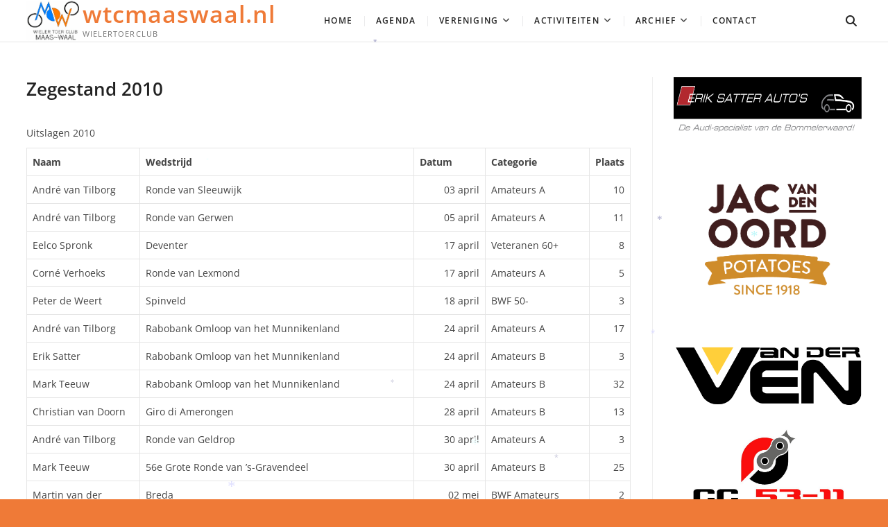

--- FILE ---
content_type: text/html; charset=UTF-8
request_url: https://wtcmaaswaal.nl/zegestand-2010/
body_size: 56282
content:
<!DOCTYPE html>
<html lang="nl-NL">
<head>
<meta charset="UTF-8" />
<meta name="viewport" content="width=device-width" />
<link rel="profile" href="http://gmpg.org/xfn/11" />
	<link rel="pingback" href="https://wtcmaaswaal.nl/xmlrpc.php">
<title>Zegestand 2010 &#8211; wtcmaaswaal.nl</title>
<meta name='robots' content='max-image-preview:large' />
<link rel="alternate" type="application/rss+xml" title="wtcmaaswaal.nl &raquo; feed" href="https://wtcmaaswaal.nl/feed/" />
<link rel="alternate" type="application/rss+xml" title="wtcmaaswaal.nl &raquo; reactiesfeed" href="https://wtcmaaswaal.nl/comments/feed/" />
<link rel="alternate" type="application/rss+xml" title="wtcmaaswaal.nl &raquo; Zegestand 2010 reactiesfeed" href="https://wtcmaaswaal.nl/zegestand-2010/feed/" />
<script type="text/javascript">
/* <![CDATA[ */
window._wpemojiSettings = {"baseUrl":"https:\/\/s.w.org\/images\/core\/emoji\/15.0.3\/72x72\/","ext":".png","svgUrl":"https:\/\/s.w.org\/images\/core\/emoji\/15.0.3\/svg\/","svgExt":".svg","source":{"concatemoji":"https:\/\/wtcmaaswaal.nl\/wp-includes\/js\/wp-emoji-release.min.js?ver=6.6.4"}};
/*! This file is auto-generated */
!function(i,n){var o,s,e;function c(e){try{var t={supportTests:e,timestamp:(new Date).valueOf()};sessionStorage.setItem(o,JSON.stringify(t))}catch(e){}}function p(e,t,n){e.clearRect(0,0,e.canvas.width,e.canvas.height),e.fillText(t,0,0);var t=new Uint32Array(e.getImageData(0,0,e.canvas.width,e.canvas.height).data),r=(e.clearRect(0,0,e.canvas.width,e.canvas.height),e.fillText(n,0,0),new Uint32Array(e.getImageData(0,0,e.canvas.width,e.canvas.height).data));return t.every(function(e,t){return e===r[t]})}function u(e,t,n){switch(t){case"flag":return n(e,"\ud83c\udff3\ufe0f\u200d\u26a7\ufe0f","\ud83c\udff3\ufe0f\u200b\u26a7\ufe0f")?!1:!n(e,"\ud83c\uddfa\ud83c\uddf3","\ud83c\uddfa\u200b\ud83c\uddf3")&&!n(e,"\ud83c\udff4\udb40\udc67\udb40\udc62\udb40\udc65\udb40\udc6e\udb40\udc67\udb40\udc7f","\ud83c\udff4\u200b\udb40\udc67\u200b\udb40\udc62\u200b\udb40\udc65\u200b\udb40\udc6e\u200b\udb40\udc67\u200b\udb40\udc7f");case"emoji":return!n(e,"\ud83d\udc26\u200d\u2b1b","\ud83d\udc26\u200b\u2b1b")}return!1}function f(e,t,n){var r="undefined"!=typeof WorkerGlobalScope&&self instanceof WorkerGlobalScope?new OffscreenCanvas(300,150):i.createElement("canvas"),a=r.getContext("2d",{willReadFrequently:!0}),o=(a.textBaseline="top",a.font="600 32px Arial",{});return e.forEach(function(e){o[e]=t(a,e,n)}),o}function t(e){var t=i.createElement("script");t.src=e,t.defer=!0,i.head.appendChild(t)}"undefined"!=typeof Promise&&(o="wpEmojiSettingsSupports",s=["flag","emoji"],n.supports={everything:!0,everythingExceptFlag:!0},e=new Promise(function(e){i.addEventListener("DOMContentLoaded",e,{once:!0})}),new Promise(function(t){var n=function(){try{var e=JSON.parse(sessionStorage.getItem(o));if("object"==typeof e&&"number"==typeof e.timestamp&&(new Date).valueOf()<e.timestamp+604800&&"object"==typeof e.supportTests)return e.supportTests}catch(e){}return null}();if(!n){if("undefined"!=typeof Worker&&"undefined"!=typeof OffscreenCanvas&&"undefined"!=typeof URL&&URL.createObjectURL&&"undefined"!=typeof Blob)try{var e="postMessage("+f.toString()+"("+[JSON.stringify(s),u.toString(),p.toString()].join(",")+"));",r=new Blob([e],{type:"text/javascript"}),a=new Worker(URL.createObjectURL(r),{name:"wpTestEmojiSupports"});return void(a.onmessage=function(e){c(n=e.data),a.terminate(),t(n)})}catch(e){}c(n=f(s,u,p))}t(n)}).then(function(e){for(var t in e)n.supports[t]=e[t],n.supports.everything=n.supports.everything&&n.supports[t],"flag"!==t&&(n.supports.everythingExceptFlag=n.supports.everythingExceptFlag&&n.supports[t]);n.supports.everythingExceptFlag=n.supports.everythingExceptFlag&&!n.supports.flag,n.DOMReady=!1,n.readyCallback=function(){n.DOMReady=!0}}).then(function(){return e}).then(function(){var e;n.supports.everything||(n.readyCallback(),(e=n.source||{}).concatemoji?t(e.concatemoji):e.wpemoji&&e.twemoji&&(t(e.twemoji),t(e.wpemoji)))}))}((window,document),window._wpemojiSettings);
/* ]]> */
</script>
<style id='wp-emoji-styles-inline-css' type='text/css'>

	img.wp-smiley, img.emoji {
		display: inline !important;
		border: none !important;
		box-shadow: none !important;
		height: 1em !important;
		width: 1em !important;
		margin: 0 0.07em !important;
		vertical-align: -0.1em !important;
		background: none !important;
		padding: 0 !important;
	}
</style>
<link rel='stylesheet' id='wp-block-library-css' href='https://wtcmaaswaal.nl/wp-includes/css/dist/block-library/style.min.css?ver=6.6.4' type='text/css' media='all' />
<style id='classic-theme-styles-inline-css' type='text/css'>
/*! This file is auto-generated */
.wp-block-button__link{color:#fff;background-color:#32373c;border-radius:9999px;box-shadow:none;text-decoration:none;padding:calc(.667em + 2px) calc(1.333em + 2px);font-size:1.125em}.wp-block-file__button{background:#32373c;color:#fff;text-decoration:none}
</style>
<style id='global-styles-inline-css' type='text/css'>
:root{--wp--preset--aspect-ratio--square: 1;--wp--preset--aspect-ratio--4-3: 4/3;--wp--preset--aspect-ratio--3-4: 3/4;--wp--preset--aspect-ratio--3-2: 3/2;--wp--preset--aspect-ratio--2-3: 2/3;--wp--preset--aspect-ratio--16-9: 16/9;--wp--preset--aspect-ratio--9-16: 9/16;--wp--preset--color--black: #000000;--wp--preset--color--cyan-bluish-gray: #abb8c3;--wp--preset--color--white: #ffffff;--wp--preset--color--pale-pink: #f78da7;--wp--preset--color--vivid-red: #cf2e2e;--wp--preset--color--luminous-vivid-orange: #ff6900;--wp--preset--color--luminous-vivid-amber: #fcb900;--wp--preset--color--light-green-cyan: #7bdcb5;--wp--preset--color--vivid-green-cyan: #00d084;--wp--preset--color--pale-cyan-blue: #8ed1fc;--wp--preset--color--vivid-cyan-blue: #0693e3;--wp--preset--color--vivid-purple: #9b51e0;--wp--preset--gradient--vivid-cyan-blue-to-vivid-purple: linear-gradient(135deg,rgba(6,147,227,1) 0%,rgb(155,81,224) 100%);--wp--preset--gradient--light-green-cyan-to-vivid-green-cyan: linear-gradient(135deg,rgb(122,220,180) 0%,rgb(0,208,130) 100%);--wp--preset--gradient--luminous-vivid-amber-to-luminous-vivid-orange: linear-gradient(135deg,rgba(252,185,0,1) 0%,rgba(255,105,0,1) 100%);--wp--preset--gradient--luminous-vivid-orange-to-vivid-red: linear-gradient(135deg,rgba(255,105,0,1) 0%,rgb(207,46,46) 100%);--wp--preset--gradient--very-light-gray-to-cyan-bluish-gray: linear-gradient(135deg,rgb(238,238,238) 0%,rgb(169,184,195) 100%);--wp--preset--gradient--cool-to-warm-spectrum: linear-gradient(135deg,rgb(74,234,220) 0%,rgb(151,120,209) 20%,rgb(207,42,186) 40%,rgb(238,44,130) 60%,rgb(251,105,98) 80%,rgb(254,248,76) 100%);--wp--preset--gradient--blush-light-purple: linear-gradient(135deg,rgb(255,206,236) 0%,rgb(152,150,240) 100%);--wp--preset--gradient--blush-bordeaux: linear-gradient(135deg,rgb(254,205,165) 0%,rgb(254,45,45) 50%,rgb(107,0,62) 100%);--wp--preset--gradient--luminous-dusk: linear-gradient(135deg,rgb(255,203,112) 0%,rgb(199,81,192) 50%,rgb(65,88,208) 100%);--wp--preset--gradient--pale-ocean: linear-gradient(135deg,rgb(255,245,203) 0%,rgb(182,227,212) 50%,rgb(51,167,181) 100%);--wp--preset--gradient--electric-grass: linear-gradient(135deg,rgb(202,248,128) 0%,rgb(113,206,126) 100%);--wp--preset--gradient--midnight: linear-gradient(135deg,rgb(2,3,129) 0%,rgb(40,116,252) 100%);--wp--preset--font-size--small: 13px;--wp--preset--font-size--medium: 20px;--wp--preset--font-size--large: 36px;--wp--preset--font-size--x-large: 42px;--wp--preset--spacing--20: 0.44rem;--wp--preset--spacing--30: 0.67rem;--wp--preset--spacing--40: 1rem;--wp--preset--spacing--50: 1.5rem;--wp--preset--spacing--60: 2.25rem;--wp--preset--spacing--70: 3.38rem;--wp--preset--spacing--80: 5.06rem;--wp--preset--shadow--natural: 6px 6px 9px rgba(0, 0, 0, 0.2);--wp--preset--shadow--deep: 12px 12px 50px rgba(0, 0, 0, 0.4);--wp--preset--shadow--sharp: 6px 6px 0px rgba(0, 0, 0, 0.2);--wp--preset--shadow--outlined: 6px 6px 0px -3px rgba(255, 255, 255, 1), 6px 6px rgba(0, 0, 0, 1);--wp--preset--shadow--crisp: 6px 6px 0px rgba(0, 0, 0, 1);}:where(.is-layout-flex){gap: 0.5em;}:where(.is-layout-grid){gap: 0.5em;}body .is-layout-flex{display: flex;}.is-layout-flex{flex-wrap: wrap;align-items: center;}.is-layout-flex > :is(*, div){margin: 0;}body .is-layout-grid{display: grid;}.is-layout-grid > :is(*, div){margin: 0;}:where(.wp-block-columns.is-layout-flex){gap: 2em;}:where(.wp-block-columns.is-layout-grid){gap: 2em;}:where(.wp-block-post-template.is-layout-flex){gap: 1.25em;}:where(.wp-block-post-template.is-layout-grid){gap: 1.25em;}.has-black-color{color: var(--wp--preset--color--black) !important;}.has-cyan-bluish-gray-color{color: var(--wp--preset--color--cyan-bluish-gray) !important;}.has-white-color{color: var(--wp--preset--color--white) !important;}.has-pale-pink-color{color: var(--wp--preset--color--pale-pink) !important;}.has-vivid-red-color{color: var(--wp--preset--color--vivid-red) !important;}.has-luminous-vivid-orange-color{color: var(--wp--preset--color--luminous-vivid-orange) !important;}.has-luminous-vivid-amber-color{color: var(--wp--preset--color--luminous-vivid-amber) !important;}.has-light-green-cyan-color{color: var(--wp--preset--color--light-green-cyan) !important;}.has-vivid-green-cyan-color{color: var(--wp--preset--color--vivid-green-cyan) !important;}.has-pale-cyan-blue-color{color: var(--wp--preset--color--pale-cyan-blue) !important;}.has-vivid-cyan-blue-color{color: var(--wp--preset--color--vivid-cyan-blue) !important;}.has-vivid-purple-color{color: var(--wp--preset--color--vivid-purple) !important;}.has-black-background-color{background-color: var(--wp--preset--color--black) !important;}.has-cyan-bluish-gray-background-color{background-color: var(--wp--preset--color--cyan-bluish-gray) !important;}.has-white-background-color{background-color: var(--wp--preset--color--white) !important;}.has-pale-pink-background-color{background-color: var(--wp--preset--color--pale-pink) !important;}.has-vivid-red-background-color{background-color: var(--wp--preset--color--vivid-red) !important;}.has-luminous-vivid-orange-background-color{background-color: var(--wp--preset--color--luminous-vivid-orange) !important;}.has-luminous-vivid-amber-background-color{background-color: var(--wp--preset--color--luminous-vivid-amber) !important;}.has-light-green-cyan-background-color{background-color: var(--wp--preset--color--light-green-cyan) !important;}.has-vivid-green-cyan-background-color{background-color: var(--wp--preset--color--vivid-green-cyan) !important;}.has-pale-cyan-blue-background-color{background-color: var(--wp--preset--color--pale-cyan-blue) !important;}.has-vivid-cyan-blue-background-color{background-color: var(--wp--preset--color--vivid-cyan-blue) !important;}.has-vivid-purple-background-color{background-color: var(--wp--preset--color--vivid-purple) !important;}.has-black-border-color{border-color: var(--wp--preset--color--black) !important;}.has-cyan-bluish-gray-border-color{border-color: var(--wp--preset--color--cyan-bluish-gray) !important;}.has-white-border-color{border-color: var(--wp--preset--color--white) !important;}.has-pale-pink-border-color{border-color: var(--wp--preset--color--pale-pink) !important;}.has-vivid-red-border-color{border-color: var(--wp--preset--color--vivid-red) !important;}.has-luminous-vivid-orange-border-color{border-color: var(--wp--preset--color--luminous-vivid-orange) !important;}.has-luminous-vivid-amber-border-color{border-color: var(--wp--preset--color--luminous-vivid-amber) !important;}.has-light-green-cyan-border-color{border-color: var(--wp--preset--color--light-green-cyan) !important;}.has-vivid-green-cyan-border-color{border-color: var(--wp--preset--color--vivid-green-cyan) !important;}.has-pale-cyan-blue-border-color{border-color: var(--wp--preset--color--pale-cyan-blue) !important;}.has-vivid-cyan-blue-border-color{border-color: var(--wp--preset--color--vivid-cyan-blue) !important;}.has-vivid-purple-border-color{border-color: var(--wp--preset--color--vivid-purple) !important;}.has-vivid-cyan-blue-to-vivid-purple-gradient-background{background: var(--wp--preset--gradient--vivid-cyan-blue-to-vivid-purple) !important;}.has-light-green-cyan-to-vivid-green-cyan-gradient-background{background: var(--wp--preset--gradient--light-green-cyan-to-vivid-green-cyan) !important;}.has-luminous-vivid-amber-to-luminous-vivid-orange-gradient-background{background: var(--wp--preset--gradient--luminous-vivid-amber-to-luminous-vivid-orange) !important;}.has-luminous-vivid-orange-to-vivid-red-gradient-background{background: var(--wp--preset--gradient--luminous-vivid-orange-to-vivid-red) !important;}.has-very-light-gray-to-cyan-bluish-gray-gradient-background{background: var(--wp--preset--gradient--very-light-gray-to-cyan-bluish-gray) !important;}.has-cool-to-warm-spectrum-gradient-background{background: var(--wp--preset--gradient--cool-to-warm-spectrum) !important;}.has-blush-light-purple-gradient-background{background: var(--wp--preset--gradient--blush-light-purple) !important;}.has-blush-bordeaux-gradient-background{background: var(--wp--preset--gradient--blush-bordeaux) !important;}.has-luminous-dusk-gradient-background{background: var(--wp--preset--gradient--luminous-dusk) !important;}.has-pale-ocean-gradient-background{background: var(--wp--preset--gradient--pale-ocean) !important;}.has-electric-grass-gradient-background{background: var(--wp--preset--gradient--electric-grass) !important;}.has-midnight-gradient-background{background: var(--wp--preset--gradient--midnight) !important;}.has-small-font-size{font-size: var(--wp--preset--font-size--small) !important;}.has-medium-font-size{font-size: var(--wp--preset--font-size--medium) !important;}.has-large-font-size{font-size: var(--wp--preset--font-size--large) !important;}.has-x-large-font-size{font-size: var(--wp--preset--font-size--x-large) !important;}
:where(.wp-block-post-template.is-layout-flex){gap: 1.25em;}:where(.wp-block-post-template.is-layout-grid){gap: 1.25em;}
:where(.wp-block-columns.is-layout-flex){gap: 2em;}:where(.wp-block-columns.is-layout-grid){gap: 2em;}
:root :where(.wp-block-pullquote){font-size: 1.5em;line-height: 1.6;}
</style>
<link rel='stylesheet' id='extension-style-css' href='https://wtcmaaswaal.nl/wp-content/themes/extension/style.css?ver=6.6.4' type='text/css' media='all' />
<link rel='stylesheet' id='extension-font-icons-css' href='https://wtcmaaswaal.nl/wp-content/themes/extension/assets/font-icons/css/all.min.css?ver=6.6.4' type='text/css' media='all' />
<link rel='stylesheet' id='extension-designs-css' href='https://wtcmaaswaal.nl/wp-content/themes/extension/css/style-cd-1.css?ver=6.6.4' type='text/css' media='all' />
<style id='extension-designs-inline-css' type='text/css'>
/* Center Logo for high resolution screen(Use 2X size image) */
		.header-wrap-inner .custom-logo,
		.header-wrap-inner .custom-logo {
			height: auto;
			width: 50%;
		}

		@media only screen and (max-width: 767px) { 
			.header-wrap-inner .custom-logo,
			.header-wrap-inner .custom-logo {
				width: 60%;
			}
		}

		@media only screen and (max-width: 480px) { 
			.header-wrap-inner .custom-logo,
			.header-wrap-inner .custom-logo {
				width: 80%;
			}
		}/* Header Image With background Text color */
		.custom-header-content {
			background-color: rgba(255, 255, 255, 0.5);
			border: 1px solid rgba(255, 255, 255, 0.5);
			outline: 6px solid rgba(255, 255, 255, 0.5);
			padding: 20px;
		}
</style>
<link rel='stylesheet' id='wp-featherlight-css' href='https://wtcmaaswaal.nl/wp-content/plugins/wp-featherlight/css/wp-featherlight.min.css?ver=1.3.4' type='text/css' media='all' />
<link rel='stylesheet' id='extension-google-fonts-css' href='https://wtcmaaswaal.nl/wp-content/fonts/b2efa64244a900888eedc9fc1e2ce21a.css?ver=6.6.4' type='text/css' media='all' />
<script type="text/javascript" src="https://wtcmaaswaal.nl/wp-includes/js/jquery/jquery.min.js?ver=3.7.1" id="jquery-core-js"></script>
<script type="text/javascript" src="https://wtcmaaswaal.nl/wp-includes/js/jquery/jquery-migrate.min.js?ver=3.4.1" id="jquery-migrate-js"></script>
<!--[if lt IE 9]>
<script type="text/javascript" src="https://wtcmaaswaal.nl/wp-content/themes/extension/js/html5.js?ver=3.7.3" id="html5-js"></script>
<![endif]-->
<link rel="https://api.w.org/" href="https://wtcmaaswaal.nl/wp-json/" /><link rel="alternate" title="JSON" type="application/json" href="https://wtcmaaswaal.nl/wp-json/wp/v2/pages/741" /><link rel="EditURI" type="application/rsd+xml" title="RSD" href="https://wtcmaaswaal.nl/xmlrpc.php?rsd" />
<meta name="generator" content="WordPress 6.6.4" />
<link rel="canonical" href="https://wtcmaaswaal.nl/zegestand-2010/" />
<link rel='shortlink' href='https://wtcmaaswaal.nl/?p=741' />
<link rel="alternate" title="oEmbed (JSON)" type="application/json+oembed" href="https://wtcmaaswaal.nl/wp-json/oembed/1.0/embed?url=https%3A%2F%2Fwtcmaaswaal.nl%2Fzegestand-2010%2F" />
<link rel="alternate" title="oEmbed (XML)" type="text/xml+oembed" href="https://wtcmaaswaal.nl/wp-json/oembed/1.0/embed?url=https%3A%2F%2Fwtcmaaswaal.nl%2Fzegestand-2010%2F&#038;format=xml" />
	<link rel="preconnect" href="https://fonts.googleapis.com">
	<link rel="preconnect" href="https://fonts.gstatic.com">
	<style type="text/css" id="custom-background-css">
body.custom-background { background-color: #ef7a37; background-image: url("https://wtcmaaswaal.nl/wp-content/uploads/2020/09/cropped-cropped-56563-dx_4191.jpg"); background-position: left top; background-size: auto; background-repeat: repeat; background-attachment: scroll; }
</style>
	<link rel="icon" href="https://wtcmaaswaal.nl/wp-content/uploads/2021/09/logo-transp-e1689584587100-150x150.png" sizes="32x32" />
<link rel="icon" href="https://wtcmaaswaal.nl/wp-content/uploads/2021/09/logo-transp-e1689584587100.png" sizes="192x192" />
<link rel="apple-touch-icon" href="https://wtcmaaswaal.nl/wp-content/uploads/2021/09/logo-transp-e1689584587100.png" />
<meta name="msapplication-TileImage" content="https://wtcmaaswaal.nl/wp-content/uploads/2021/09/logo-transp-e1689584587100.png" />
		<style type="text/css" id="wp-custom-css">
			#site-title a {
	color: #ef7a37 }
p.wp-block-post-excerpt__excerpt {
    color: #E70E60		</style>
			<style id="egf-frontend-styles" type="text/css">
		p {} h1 {color: #2196f3;} h2 {} h3 {} h4 {} h5 {} h6 {} 	</style>
	</head>
<body class="page-template-default page page-id-741 custom-background wp-custom-logo wp-embed-responsive wp-featherlight-captions  design-1">

<div id="page" class="site">
	<a class="skip-link screen-reader-text" href="#site-content-contain">Skip to content</a>
	<!-- Masthead ============================================= -->
	<header id="masthead" class="site-header" role="banner">
		<div class="header-wrap">
			<!-- Top Header============================================= -->
			<div class="top-header">
				
					<div class="top-bar">
						<div class="wrap">
							<aside id="block-88" class="widget widget_contact">
<ul class="wp-block-social-links is-layout-flex wp-block-social-links-is-layout-flex"></ul>
</aside><aside id="block-89" class="widget widget_contact">
<ul class="wp-block-social-links is-content-justification-right is-layout-flex wp-container-core-social-links-is-layout-2 wp-block-social-links-is-layout-flex"></ul>
</aside>						</div> <!-- end .wrap -->
					</div> <!-- end .top-bar -->

								<!-- Main Header============================================= -->
				<div class="main-header clearfix">
											<!-- Main Nav ============================================= -->
						<div id="sticky-header" class="clearfix">
							<div class="wrap">
								<div class="sticky-header-inner clearfix">

									<div id="site-branding" class="site-branding"><a href="https://wtcmaaswaal.nl/" class="custom-logo-link" rel="home"><img width="187" height="140" src="https://wtcmaaswaal.nl/wp-content/uploads/2021/06/logo_maas_waal.jpg" class="custom-logo" alt="wtcmaaswaal.nl" decoding="async" /></a><div id="site-detail"> <h2 id="site-title"> 				<a href="https://wtcmaaswaal.nl/" title="wtcmaaswaal.nl" rel="home"> wtcmaaswaal.nl </a>
				 </h2> <!-- end .site-title --> 					<div id="site-description"> Wielertoerclub </div> <!-- end #site-description -->
			
		</div></div>
									<nav id="site-navigation" class="main-navigation clearfix" role="navigation" aria-label="Main Menu">

										<button class="menu-toggle" aria-controls="primary-menu" aria-expanded="false" type="button">
											<span class="line-bar"></span>
									  	</button> <!-- end .menu-toggle -->

										<ul id="primary-menu" class="menu nav-menu"><li id="menu-item-64160" class="menu-item menu-item-type-custom menu-item-object-custom menu-item-home menu-item-64160"><a href="http://wtcmaaswaal.nl/">Home</a></li>
<li id="menu-item-64187" class="menu-item menu-item-type-post_type menu-item-object-page menu-item-64187"><a title="(najaar 2021)" href="https://wtcmaaswaal.nl/jaaragenda-2/">Agenda</a></li>
<li id="menu-item-64164" class="menu-item menu-item-type-custom menu-item-object-custom menu-item-has-children menu-item-64164"><a href="#">Vereniging</a>
<ul class="sub-menu">
	<li id="menu-item-64180" class="menu-item menu-item-type-post_type menu-item-object-page menu-item-64180"><a href="https://wtcmaaswaal.nl/contactgegevens/">Contactgegevens</a></li>
	<li id="menu-item-64168" class="menu-item menu-item-type-post_type menu-item-object-page menu-item-64168"><a href="https://wtcmaaswaal.nl/bestuur/">Bestuur</a></li>
	<li id="menu-item-64189" class="menu-item menu-item-type-post_type menu-item-object-page menu-item-64189"><a href="https://wtcmaaswaal.nl/gedrag/">Gedrag</a></li>
	<li id="menu-item-64179" class="menu-item menu-item-type-post_type menu-item-object-page menu-item-64179"><a href="https://wtcmaaswaal.nl/aanmeldformulier-nieuw-lid/">Aanmeldformulier (nieuw lid)</a></li>
	<li id="menu-item-64178" class="menu-item menu-item-type-post_type menu-item-object-page menu-item-64178"><a href="https://wtcmaaswaal.nl/contributie/">Contributie</a></li>
	<li id="menu-item-64177" class="menu-item menu-item-type-post_type menu-item-object-page menu-item-64177"><a href="https://wtcmaaswaal.nl/opzeggen-van-het-lidmaatschap/">Opzeggen van het lidmaatschap.</a></li>
	<li id="menu-item-64181" class="menu-item menu-item-type-post_type menu-item-object-page menu-item-64181"><a href="https://wtcmaaswaal.nl/verzekering-bij-de-knwu/">Verzekering bij de KNWU</a></li>
	<li id="menu-item-64176" class="menu-item menu-item-type-post_type menu-item-object-page menu-item-64176"><a href="https://wtcmaaswaal.nl/clubkleding/">Clubkleding</a></li>
	<li id="menu-item-64167" class="menu-item menu-item-type-post_type menu-item-object-page menu-item-64167"><a href="https://wtcmaaswaal.nl/historie/">Historie</a></li>
	<li id="menu-item-64169" class="menu-item menu-item-type-post_type menu-item-object-page menu-item-64169"><a href="https://wtcmaaswaal.nl/accomodatie/">Accommodatie</a></li>
	<li id="menu-item-64166" class="menu-item menu-item-type-post_type menu-item-object-page menu-item-64166"><a href="https://wtcmaaswaal.nl/route/">Route</a></li>
</ul>
</li>
<li id="menu-item-64161" class="menu-item menu-item-type-custom menu-item-object-custom menu-item-has-children menu-item-64161"><a href="#">Activiteiten</a>
<ul class="sub-menu">
	<li id="menu-item-64165" class="menu-item menu-item-type-post_type menu-item-object-page menu-item-64165"><a href="https://wtcmaaswaal.nl/afdelingen/jeugdafdeling/">Jeugd</a></li>
	<li id="menu-item-64184" class="menu-item menu-item-type-post_type menu-item-object-page menu-item-64184"><a href="https://wtcmaaswaal.nl/neswaardencross-2/">Neswaarden Cross</a></li>
	<li id="menu-item-64175" class="menu-item menu-item-type-post_type menu-item-object-page menu-item-64175"><a href="https://wtcmaaswaal.nl/activiteiten/zomeravondcompetitie/">ZomerAvondCompetitie</a></li>
	<li id="menu-item-64174" class="menu-item menu-item-type-post_type menu-item-object-page menu-item-64174"><a href="https://wtcmaaswaal.nl/voorjaarscompetitie/">Voorjaars trainingswedstrijden</a></li>
	<li id="menu-item-64170" class="menu-item menu-item-type-post_type menu-item-object-page menu-item-64170"><a href="https://wtcmaaswaal.nl/activiteiten/omloop-van-het-munnikenland/">Omloop van het Munnikenland</a></li>
	<li id="menu-item-64182" class="menu-item menu-item-type-post_type menu-item-object-page menu-item-64182"><a href="https://wtcmaaswaal.nl/jeugdronde-van-brakel/">Jeugdronde van Brakel</a></li>
	<li id="menu-item-64185" class="menu-item menu-item-type-post_type menu-item-object-page menu-item-64185"><a href="https://wtcmaaswaal.nl/vrouwen-pagina/">Vrouwen pagina</a></li>
</ul>
</li>
<li id="menu-item-64162" class="menu-item menu-item-type-custom menu-item-object-custom menu-item-has-children menu-item-64162"><a href="#">Archief</a>
<ul class="sub-menu">
	<li id="menu-item-64183" class="menu-item menu-item-type-post_type menu-item-object-page menu-item-64183"><a href="https://wtcmaaswaal.nl/fotos/">Foto&#8217;s  vanaf 2012</a></li>
</ul>
</li>
<li id="menu-item-64186" class="menu-item menu-item-type-post_type menu-item-object-page menu-item-64186"><a href="https://wtcmaaswaal.nl/gastenboek/contact/">Contact</a></li>
</ul>									</nav> <!-- end #site-navigation -->
										<div class="header-right">
							<button type="button" id="search-toggle" class="header-search"></button>
						<div id="search-box" class="clearfix">
								<form class="search-form" action="https://wtcmaaswaal.nl/" method="get" role="search">

	<label class="screen-reader-text">Search</label>
			<input type="search" name="s" class="search-field" placeholder="Search &hellip;" autocomplete="off" />
		<button type="submit" class="search-submit"><i class="fa fa-search"></i></button>

</form> <!-- end .search-form -->						</div>  <!-- end #search-box -->
							</div> <!-- end .header-right -->
								</div> <!-- end .sticky-header-inner -->
							</div> <!-- end .wrap -->
						</div> <!-- end #sticky-header -->
									</div> <!-- end .main-header -->
			</div> <!-- end .top-header -->

					</div> <!-- end .header-wrap -->
	</header> <!-- end #masthead -->
	<!-- Main Page Start ============================================= -->
	<div id="site-content-contain" class="site-content-contain"><div id="content" class="site-content">
	<div class="wrap">
		<div id="primary" class="content-area">
			<main id="main" class="site-main" role="main">
				<header class="page-header">
					
						<h1 class="page-title">Zegestand 2010</h1>
						<!-- .page-title -->

										<!-- .breadcrumb -->
				</header><!-- .page-header -->
				
				<article id="page-741" class="post-741 page type-page status-publish hentry">
										<div class="entry-content">

						<p>Uitslagen 2010</p>
<table>
<tbody>
<tr>
<td><strong>Naam</strong></td>
<td><strong>Wedstrijd</strong></td>
<td><strong>Datum</strong></td>
<td><strong>Categorie</strong></td>
<td><strong>Plaats</strong></td>
</tr>
<tr>
<td>André van Tilborg</td>
<td>Ronde van Sleeuwijk</td>
<td align="right">03 april</td>
<td>Amateurs A</td>
<td align="right">10</td>
</tr>
<tr>
<td>André van Tilborg</td>
<td>Ronde van Gerwen</td>
<td align="right">05 april</td>
<td>Amateurs A</td>
<td align="right">11</td>
</tr>
<tr>
<td>Eelco Spronk</td>
<td>Deventer</td>
<td align="right">17 april</td>
<td>Veteranen 60+</td>
<td align="right">8</td>
</tr>
<tr>
<td>Corné Verhoeks</td>
<td>Ronde van Lexmond</td>
<td align="right">17 april</td>
<td>Amateurs A</td>
<td align="right">5</td>
</tr>
<tr>
<td>Peter de Weert</td>
<td>Spinveld</td>
<td align="right">18 april</td>
<td>BWF 50-</td>
<td align="right">3</td>
</tr>
<tr>
<td>André van Tilborg</td>
<td>Rabobank Omloop van het Munnikenland</td>
<td align="right">24 april</td>
<td>Amateurs A</td>
<td align="right">17</td>
</tr>
<tr>
<td>Erik Satter</td>
<td>Rabobank Omloop van het Munnikenland</td>
<td align="right">24 april</td>
<td>Amateurs B</td>
<td align="right">3</td>
</tr>
<tr>
<td>Mark Teeuw</td>
<td>Rabobank Omloop van het Munnikenland</td>
<td align="right">24 april</td>
<td>Amateurs B</td>
<td align="right">32</td>
</tr>
<tr>
<td>Christian van Doorn</td>
<td>Giro di Amerongen</td>
<td align="right">28 april</td>
<td>Amateurs B</td>
<td align="right">13</td>
</tr>
<tr>
<td>André van Tilborg</td>
<td>Ronde van Geldrop</td>
<td align="right">30 april</td>
<td>Amateurs A</td>
<td align="right">3</td>
</tr>
<tr>
<td>Mark Teeuw</td>
<td>56e Grote Ronde van ’s-Gravendeel</td>
<td align="right">30 april</td>
<td>Amateurs B</td>
<td align="right">25</td>
</tr>
<tr>
<td>Martin van der Meijden</td>
<td>Breda</td>
<td align="right">02 mei</td>
<td>BWF Amateurs</td>
<td align="right">2</td>
</tr>
<tr>
<td>André van Tilborg</td>
<td>Ronde van Vlaardingen</td>
<td align="right">05 mei</td>
<td>Amateurs A</td>
<td align="right">10</td>
</tr>
<tr>
<td>André van Tilborg</td>
<td>Ronde van Driebergen</td>
<td align="right">06 mei</td>
<td>Amateurs A</td>
<td align="right">6</td>
</tr>
<tr>
<td>Erik Satter</td>
<td>Ronde van Driebergen</td>
<td align="right">06 mei</td>
<td>Amateurs B</td>
<td align="right">5</td>
</tr>
<tr>
<td>Christian van Doorn</td>
<td>Heuvelrugwielerronde van Driebergen</td>
<td align="right">06 mei</td>
<td>Amateurs B</td>
<td align="right">20</td>
</tr>
<tr>
<td>Wim van Tuyl</td>
<td>Hierden</td>
<td align="right">08 mei</td>
<td>50+</td>
<td align="right">8</td>
</tr>
<tr>
<td>Erik Satter</td>
<td>Maartensdijk</td>
<td align="right">15 mei</td>
<td>Amateurs B</td>
<td align="right">2</td>
</tr>
<tr>
<td>Corné Verhoeks</td>
<td>Ronde van Noord-Beveland (Zeeland)</td>
<td align="right">15 mei</td>
<td>Amateurs en Masters</td>
<td align="right">15</td>
</tr>
<tr>
<td>Wim van Tuyl</td>
<td>Maartensdijk</td>
<td align="right">15 mei</td>
<td>Amateurs B</td>
<td align="right">1</td>
</tr>
<tr>
<td>André van Tilborg</td>
<td>Ronde van Noord-Beveland (Zeeland)</td>
<td align="right">15 mei</td>
<td>Amateurs en Masters</td>
<td align="right">13</td>
</tr>
<tr>
<td>Daan Holdrinet</td>
<td>40e Maartensdijkse Acht</td>
<td align="right">15 mei</td>
<td>Amateurs B</td>
<td align="right">18</td>
</tr>
<tr>
<td>Daan Holdrinet</td>
<td>Ronde van Klein Zwitserland</td>
<td align="right">16 mei</td>
<td>Amateurs B</td>
<td align="right">7</td>
</tr>
<tr>
<td>Corné Verhoeks</td>
<td>Districtkampioenschappen (Hapert)</td>
<td align="right">24 mei</td>
<td>Amateurs A</td>
<td align="right">1</td>
</tr>
<tr>
<td>Erik Satter</td>
<td>Districtkampioenschappen (Hapert)</td>
<td align="right">24 mei</td>
<td>40+</td>
<td align="right">2</td>
</tr>
<tr>
<td>Joop Kosters</td>
<td>Districtkampioenschappen (Hapert)</td>
<td align="right">24 mei</td>
<td>50+</td>
<td align="right">2</td>
</tr>
<tr>
<td>Wim van Tuyl</td>
<td>Hapert</td>
<td align="right">24 mei</td>
<td>50+</td>
<td align="right">7</td>
</tr>
<tr>
<td>André van Tilborg</td>
<td>Districtkampioenschappen (Hapert)</td>
<td align="right">24 mei</td>
<td>Amateurs A</td>
<td align="right">9</td>
</tr>
<tr>
<td>Wim van Tuyl</td>
<td>Austerlitz</td>
<td align="right">27 mei</td>
<td>Amateurs B</td>
<td align="right">2</td>
</tr>
<tr>
<td>Wim van Tuyl</td>
<td>Rhenoy</td>
<td align="right">29 mei</td>
<td>Amateurs B</td>
<td align="right">14</td>
</tr>
<tr>
<td>André van Tilborg</td>
<td>Omloop van de Hoekse Waard</td>
<td align="right">29 mei</td>
<td>Amateurs A</td>
<td align="right">17</td>
</tr>
<tr>
<td>Martin van der Meijden</td>
<td>Omloop van de Hoekse Waard</td>
<td align="right">29 mei</td>
<td>Amateurs A</td>
<td align="right">19</td>
</tr>
<tr>
<td>Corné Verhoeks</td>
<td>Omloop van de Hoekse Waard</td>
<td align="right">29 mei</td>
<td>Amateurs A</td>
<td align="right">20</td>
</tr>
<tr>
<td>Christian van Doorn</td>
<td>30ste Wielerronde van Rhenoy</td>
<td align="right">29 mei</td>
<td>Amateurs B</td>
<td align="right">8</td>
</tr>
<tr>
<td>Martin van der Meijden</td>
<td>Chaam</td>
<td align="right">30 mei</td>
<td>BWF Kampioenschap</td>
<td align="right">15</td>
</tr>
<tr>
<td>Martin van der Meijden</td>
<td>Breda</td>
<td align="right">06 juni</td>
<td>BWF Amateurs</td>
<td align="right">4</td>
</tr>
<tr>
<td>Peter de Weert</td>
<td>Breda</td>
<td align="right">06 juni</td>
<td>BWF 50-</td>
<td align="right">5</td>
</tr>
<tr>
<td>Mark Teeuw</td>
<td>Ronde van Oud-Beijerland</td>
<td align="right">11 juni</td>
<td>Amateurs B</td>
<td align="right">15</td>
</tr>
<tr>
<td>Ellen Satter</td>
<td>Districtkampioenschappen</td>
<td align="right">16 juni</td>
<td>Juniordames</td>
<td align="right">6</td>
</tr>
<tr>
<td>Dirk Keynemans</td>
<td>Districtkampioenschappen</td>
<td align="right">16 juni</td>
<td>50+</td>
<td align="right">1</td>
</tr>
<tr>
<td>Joop Kosters</td>
<td>Districtkampioenschappen</td>
<td align="right">16 juni</td>
<td>50+</td>
<td align="right">2</td>
</tr>
<tr>
<td>Erik Satter</td>
<td>Districtkampioenschappen</td>
<td align="right">16 juni</td>
<td>40+</td>
<td align="right">2</td>
</tr>
<tr>
<td>Corné Verhoeks</td>
<td>Districtkampioenschappen</td>
<td align="right">16 juni</td>
<td>Amateurs A</td>
<td align="right">1</td>
</tr>
<tr>
<td>Martin van der Meijden</td>
<td>Districtkampioenschappen</td>
<td align="right">16 juni</td>
<td>Amateurs A</td>
<td align="right">3</td>
</tr>
<tr>
<td>Martin van der Meijden</td>
<td>Ronde van Nieuwendijk</td>
<td align="right">19 juni</td>
<td>Amateurs A</td>
<td align="right">4</td>
</tr>
<tr>
<td>Robert van Dalen</td>
<td>Ronde van Nieuwendijk</td>
<td align="right">19 juni</td>
<td>Amateurs A</td>
<td align="right">3</td>
</tr>
<tr>
<td>Wilco van Hemert</td>
<td>Ronde van Hoeven</td>
<td align="right">20 juni</td>
<td>BWF 50-</td>
<td align="right">3</td>
</tr>
<tr>
<td>Corné Verhoeks</td>
<td>Ronde van Herwijnen</td>
<td align="right">26 juni</td>
<td>Amateurs A</td>
<td align="right">1</td>
</tr>
<tr>
<td>André van Tilborg</td>
<td>Ronde van Herwijnen</td>
<td align="right">26 juni</td>
<td>Amateurs A</td>
<td align="right">7</td>
</tr>
<tr>
<td>Daan Holdrinet</td>
<td>Ronde van Herwijnen</td>
<td align="right">26 juni</td>
<td>Amateurs B</td>
<td align="right">15</td>
</tr>
<tr>
<td>Corné Verhoeks</td>
<td>Ronde van Luijksgestel</td>
<td align="right">28 juni</td>
<td>Amateurs A en B</td>
<td align="right">1</td>
</tr>
<tr>
<td>André van Tilborg</td>
<td>Ronde van Luijksgestel</td>
<td align="right">28 juni</td>
<td>Amateurs A en B</td>
<td align="right">3</td>
</tr>
<tr>
<td>Corné Verhoeks</td>
<td>Ned. Kampioenschappen Amateurs A (Aalten)</td>
<td align="right">04 juli</td>
<td>Amateurs A</td>
<td align="right">2</td>
</tr>
<tr>
<td>André van Tilborg</td>
<td>Ned. Kampioenschappen Amateurs A (Aalten)</td>
<td align="right">04 juli</td>
<td>Amateurs A</td>
<td align="right">13</td>
</tr>
<tr>
<td>Christian van Doorn</td>
<td>60e A.h. Theo Driessen Ronde van Driel</td>
<td align="right">04 juli</td>
<td>Amateurs B</td>
<td align="right">14</td>
</tr>
<tr>
<td>André van Tilborg</td>
<td>Ronde van Dodewaard</td>
<td align="right">10 juli</td>
<td>Amateurs A</td>
<td align="right">1</td>
</tr>
<tr>
<td>Corné Verhoeks</td>
<td>Ronde van Giessenburg</td>
<td align="right">10 juli</td>
<td>Amateurs A</td>
<td align="right">13</td>
</tr>
<tr>
<td>Corné Verhoeks</td>
<td>Ronde van Veldhoven</td>
<td align="right">12 juli</td>
<td>Amateurs A</td>
<td align="right">1</td>
</tr>
<tr>
<td>André van Tilborg</td>
<td>Ronde van Veldhoven</td>
<td align="right">12 juli</td>
<td>Amateurs A</td>
<td align="right">2</td>
</tr>
<tr>
<td>Willem Blom<br />
Dirk Keynemans<br />
Martin van der Meijden<br />
Erik Satter<br />
André van Tilborg<br />
Corné Verhoeks</td>
<td>Ploegentijdrit (Gilze)</td>
<td align="right">17 juli</td>
<td>Amateurs B</td>
<td align="right">2</td>
</tr>
<tr>
<td>Erik Satter</td>
<td>Daags na de tour (Boxmeer)</td>
<td align="right">26 juli</td>
<td>Amateurs B</td>
<td align="right">6</td>
</tr>
<tr>
<td>André van Tilborg</td>
<td>Lus van Almkerk</td>
<td align="right">31 juli</td>
<td>Amateurs A</td>
<td align="right">3</td>
</tr>
<tr>
<td>Corné Verhoeks</td>
<td>Nacht van &#8216;s-Gravendeel</td>
<td align="right">13 augustus</td>
<td>Amateurs A</td>
<td align="right">17</td>
</tr>
<tr>
<td>Christian van Doorn</td>
<td>Nacht van &#8216;s-Gravendeel</td>
<td align="right">13 augustus</td>
<td>Amateurs B</td>
<td align="right">19</td>
</tr>
<tr>
<td>Daan Holdrinet</td>
<td>Afwachtingswedstrijd Dutch Food Valley Classic (Veenendaal)</td>
<td align="right">13 augustus</td>
<td>Amateurs B</td>
<td align="right">2</td>
</tr>
<tr>
<td>Corné Verhoeks</td>
<td>Ronde van Barneveld</td>
<td align="right">14 augustus</td>
<td>Amateurs A</td>
<td align="right">9</td>
</tr>
<tr>
<td>Corné Verhoeks</td>
<td>Zuid-Holland tijdrit competitie</td>
<td align="right">18 augustus</td>
<td>Men19+</td>
<td align="right">4</td>
</tr>
<tr>
<td>Daan Holdrinet</td>
<td>Wielerronde Hartje Baarn</td>
<td align="right">22 augustus</td>
<td>Amateurs B</td>
<td align="right">2</td>
</tr>
<tr>
<td>Corné Verhoeks</td>
<td>Ronde van Oosterhout</td>
<td align="right">28 augustus</td>
<td>Amateurs A</td>
<td align="right">12</td>
</tr>
<tr>
<td>Corné Verhoeks</td>
<td>Ronde van Dordrecht</td>
<td align="right">04 september</td>
<td>Amateurs A</td>
<td align="right">7</td>
</tr>
<tr>
<td>Christian van Doorn</td>
<td>Ronde van Hilversum</td>
<td align="right">05 september</td>
<td>Amateurs B</td>
<td align="right">2</td>
</tr>
</tbody>
</table>

					</div> <!-- entry-content clearfix-->
					
<div id="comments" class="comments-area">
				<div id="respond" class="comment-respond">
		<h3 id="reply-title" class="comment-reply-title">Geef een reactie <small><a rel="nofollow" id="cancel-comment-reply-link" href="/zegestand-2010/#respond" style="display:none;">Reactie annuleren</a></small></h3><form action="https://wtcmaaswaal.nl/wp-comments-post.php" method="post" id="commentform" class="comment-form" novalidate><p class="comment-notes"><span id="email-notes">Je e-mailadres wordt niet gepubliceerd.</span> <span class="required-field-message">Vereiste velden zijn gemarkeerd met <span class="required">*</span></span></p><p class="comment-form-comment"><label for="comment">Reactie <span class="required">*</span></label> <textarea id="comment" name="comment" cols="45" rows="8" maxlength="65525" required></textarea></p><p class="comment-form-author"><label for="author">Naam <span class="required">*</span></label> <input id="author" name="author" type="text" value="" size="30" maxlength="245" autocomplete="name" required /></p>
<p class="comment-form-email"><label for="email">E-mail <span class="required">*</span></label> <input id="email" name="email" type="email" value="" size="30" maxlength="100" aria-describedby="email-notes" autocomplete="email" required /></p>
<p class="comment-form-url"><label for="url">Site</label> <input id="url" name="url" type="url" value="" size="30" maxlength="200" autocomplete="url" /></p>
<p class="comment-form-cookies-consent"><input id="wp-comment-cookies-consent" name="wp-comment-cookies-consent" type="checkbox" value="yes" /> <label for="wp-comment-cookies-consent">Mijn naam, e-mail en site opslaan in deze browser voor de volgende keer wanneer ik een reactie plaats.</label></p>
<p class="form-submit"><input name="submit" type="submit" id="submit" class="submit" value="Reactie plaatsen" /> <input type='hidden' name='comment_post_ID' value='741' id='comment_post_ID' />
<input type='hidden' name='comment_parent' id='comment_parent' value='0' />
</p><p style="display: none !important;" class="akismet-fields-container" data-prefix="ak_"><label>&#916;<textarea name="ak_hp_textarea" cols="45" rows="8" maxlength="100"></textarea></label><input type="hidden" id="ak_js_1" name="ak_js" value="183"/><script>document.getElementById( "ak_js_1" ).setAttribute( "value", ( new Date() ).getTime() );</script></p></form>	</div><!-- #respond -->
	</div> <!-- .comments-area -->				</article>
							</main><!-- end #main -->
		</div> <!-- #primary -->
	
		<aside id="secondary" class="widget-area" role="complementary" aria-label="Secondary">
  
  <aside id="block-83" class="widget widget_block widget_media_image">
<figure class="wp-block-image size-large"><img loading="lazy" decoding="async" width="1024" height="297" src="https://wtcmaaswaal.nl/wp-content/uploads/2022/06/Erik-Satter-1024x297.png" alt="" class="wp-image-63906" srcset="https://wtcmaaswaal.nl/wp-content/uploads/2022/06/Erik-Satter-1024x297.png 1024w, https://wtcmaaswaal.nl/wp-content/uploads/2022/06/Erik-Satter-300x87.png 300w, https://wtcmaaswaal.nl/wp-content/uploads/2022/06/Erik-Satter-768x223.png 768w, https://wtcmaaswaal.nl/wp-content/uploads/2022/06/Erik-Satter-1536x445.png 1536w, https://wtcmaaswaal.nl/wp-content/uploads/2022/06/Erik-Satter.png 1808w" sizes="(max-width: 1024px) 100vw, 1024px" /></figure>
</aside><aside id="block-76" class="widget widget_block widget_media_image">
<figure class="wp-block-image size-full"><img loading="lazy" decoding="async" width="711" height="657" src="https://wtcmaaswaal.nl/wp-content/uploads/2022/06/JVDO_logo_OKER_pms.png" alt="" class="wp-image-63908" srcset="https://wtcmaaswaal.nl/wp-content/uploads/2022/06/JVDO_logo_OKER_pms.png 711w, https://wtcmaaswaal.nl/wp-content/uploads/2022/06/JVDO_logo_OKER_pms-300x277.png 300w" sizes="(max-width: 711px) 100vw, 711px" /></figure>
</aside><aside id="block-79" class="widget widget_block widget_media_gallery">
<figure class="wp-block-gallery has-nested-images columns-default is-cropped wp-block-gallery-1 is-layout-flex wp-block-gallery-is-layout-flex">
<figure class="wp-block-image size-large"><img loading="lazy" decoding="async" width="960" height="306" data-id="63907" src="https://wtcmaaswaal.nl/wp-content/uploads/2022/06/logo-ven-origineel2377-Converted-vd-ven.png" alt="" class="wp-image-63907" srcset="https://wtcmaaswaal.nl/wp-content/uploads/2022/06/logo-ven-origineel2377-Converted-vd-ven.png 960w, https://wtcmaaswaal.nl/wp-content/uploads/2022/06/logo-ven-origineel2377-Converted-vd-ven-300x96.png 300w, https://wtcmaaswaal.nl/wp-content/uploads/2022/06/logo-ven-origineel2377-Converted-vd-ven-768x245.png 768w" sizes="(max-width: 960px) 100vw, 960px" /></figure>
</figure>
</aside><aside id="block-82" class="widget widget_block widget_media_image">
<figure class="wp-block-image size-large"><img loading="lazy" decoding="async" width="1024" height="519" src="https://wtcmaaswaal.nl/wp-content/uploads/2021/06/CC-5311-p-1-1024x519.png" alt="" class="wp-image-63120" srcset="https://wtcmaaswaal.nl/wp-content/uploads/2021/06/CC-5311-p-1-1024x519.png 1024w, https://wtcmaaswaal.nl/wp-content/uploads/2021/06/CC-5311-p-1-300x152.png 300w, https://wtcmaaswaal.nl/wp-content/uploads/2021/06/CC-5311-p-1-768x389.png 768w, https://wtcmaaswaal.nl/wp-content/uploads/2021/06/CC-5311-p-1.png 1076w" sizes="(max-width: 1024px) 100vw, 1024px" /><figcaption class="wp-element-caption">CC 5311</figcaption></figure>
</aside><aside id="block-90" class="widget widget_block">
<ul class="wp-block-social-links has-huge-icon-size has-icon-color is-style-logos-only is-content-justification-center is-layout-flex wp-container-core-social-links-is-layout-3 wp-block-social-links-is-layout-flex"><li style="color: #0693e3; " class="wp-social-link wp-social-link-facebook has-vivid-cyan-blue-color wp-block-social-link"><a href="https://www.facebook.com/wtcmaaswaal/" class="wp-block-social-link-anchor"><svg width="24" height="24" viewBox="0 0 24 24" version="1.1" xmlns="http://www.w3.org/2000/svg" aria-hidden="true" focusable="false"><path d="M12 2C6.5 2 2 6.5 2 12c0 5 3.7 9.1 8.4 9.9v-7H7.9V12h2.5V9.8c0-2.5 1.5-3.9 3.8-3.9 1.1 0 2.2.2 2.2.2v2.5h-1.3c-1.2 0-1.6.8-1.6 1.6V12h2.8l-.4 2.9h-2.3v7C18.3 21.1 22 17 22 12c0-5.5-4.5-10-10-10z"></path></svg><span class="wp-block-social-link-label screen-reader-text">Facebook</span></a></li></ul>
</aside><aside id="block-80" class="widget widget_block">		<div id="instagram-gallery-feed-qligg-0" class="instagram-gallery-feed" data-feed="{&quot;id&quot;:&quot;qligg-0&quot;,&quot;account_id&quot;:&quot;4824961394275708&quot;,&quot;source&quot;:&quot;username&quot;,&quot;tag&quot;:&quot;wordpress&quot;,&quot;order_by&quot;:&quot;top_media&quot;,&quot;layout&quot;:&quot;gallery&quot;,&quot;limit&quot;:12,&quot;columns&quot;:3,&quot;spacing&quot;:10,&quot;lazy&quot;:false,&quot;responsive&quot;:{&quot;desktop&quot;:{&quot;columns&quot;:3,&quot;spacing&quot;:10},&quot;tablet&quot;:{&quot;columns&quot;:2,&quot;spacing&quot;:8},&quot;mobile&quot;:{&quot;columns&quot;:1,&quot;spacing&quot;:6},&quot;breakpoints&quot;:{&quot;tablet&quot;:768,&quot;mobile&quot;:480}},&quot;aspect_ratio&quot;:{&quot;width&quot;:1,&quot;height&quot;:1},&quot;highlight&quot;:{&quot;tag&quot;:&quot;&quot;,&quot;id&quot;:&quot;&quot;,&quot;position&quot;:&quot;1,3,5&quot;},&quot;reel&quot;:{&quot;hide&quot;:false},&quot;copyright&quot;:{&quot;hide&quot;:false,&quot;placeholder&quot;:&quot;&quot;},&quot;profile&quot;:{&quot;display&quot;:false,&quot;username&quot;:&quot;&quot;,&quot;nickname&quot;:&quot;&quot;,&quot;website&quot;:&quot;&quot;,&quot;biography&quot;:&quot;&quot;,&quot;link_text&quot;:&quot;Follow&quot;,&quot;website_text&quot;:&quot;Website&quot;,&quot;avatar&quot;:&quot;&quot;},&quot;box&quot;:{&quot;display&quot;:false,&quot;padding&quot;:1,&quot;radius&quot;:0,&quot;background&quot;:&quot;#fefefe&quot;,&quot;profile&quot;:false,&quot;desc&quot;:&quot;&quot;,&quot;text_color&quot;:&quot;#000000&quot;},&quot;mask&quot;:{&quot;display&quot;:true,&quot;background&quot;:&quot;#000000&quot;,&quot;icon_color&quot;:&quot;#ffffff&quot;,&quot;likes_count&quot;:true,&quot;comments_count&quot;:true},&quot;card&quot;:{&quot;display&quot;:false,&quot;radius&quot;:1,&quot;font_size&quot;:12,&quot;background&quot;:&quot;#ffffff&quot;,&quot;background_hover&quot;:&quot;&quot;,&quot;text_color&quot;:&quot;#000000&quot;,&quot;padding&quot;:5,&quot;likes_count&quot;:true,&quot;text_length&quot;:10,&quot;comments_count&quot;:true,&quot;text_align&quot;:&quot;left&quot;},&quot;carousel&quot;:{&quot;centered_slides&quot;:false,&quot;autoplay&quot;:false,&quot;autoplay_interval&quot;:3000,&quot;navarrows&quot;:true,&quot;navarrows_color&quot;:&quot;&quot;,&quot;pagination&quot;:true,&quot;pagination_color&quot;:&quot;&quot;},&quot;modal&quot;:{&quot;display&quot;:true,&quot;profile&quot;:true,&quot;media_description&quot;:true,&quot;likes_count&quot;:true,&quot;comments_count&quot;:true,&quot;comments_list&quot;:false,&quot;text_align&quot;:&quot;left&quot;,&quot;modal_align&quot;:&quot;right&quot;,&quot;text_length&quot;:10000,&quot;font_size&quot;:12},&quot;button&quot;:{&quot;display&quot;:true,&quot;text&quot;:&quot;View on Instagram&quot;,&quot;text_color&quot;:&quot;#ffff&quot;,&quot;background&quot;:&quot;&quot;,&quot;background_hover&quot;:&quot;&quot;},&quot;button_load&quot;:{&quot;display&quot;:false,&quot;text&quot;:&quot;Load more...&quot;,&quot;text_color&quot;:&quot;#ffff&quot;,&quot;background&quot;:&quot;&quot;,&quot;background_hover&quot;:&quot;&quot;}}">
		<!-- <FeedContainer/> -->
		</div>
		</aside><aside id="block-71" class="widget widget_block widget_text">
<p></p>
</aside><aside id="block-70" class="widget widget_block widget_text">
<p>Bankrekening WTC Maas-Waal</p>
</aside><aside id="block-73" class="widget widget_block widget_media_image">
<figure class="wp-block-image size-full"><img loading="lazy" decoding="async" width="261" height="174" src="https://wtcmaaswaal.nl/wp-content/uploads/2021/06/logo-ideal-met-reknr.png" alt="" class="wp-image-63115"/></figure>
</aside>
</aside><!-- end #secondary -->
	</div><!-- end .wrap -->
</div><!-- end #content -->
		<!-- Footer Start ============================================= -->
		<footer id="colophon" class="site-footer" role="contentinfo">
		
			<!-- Site Information ============================================= -->
			<div class="site-info"  style="background-image:url('https://wtcmaaswaal.nl/wp-content/uploads/2020/09/cropped-cropped-56563-dx_4191.jpg');" >
				<div class="wrap">
						<div class="social-links clearfix">
	<ul><li id="menu-item-64171" class="menu-item menu-item-type-post_type menu-item-object-page menu-item-64171"><a href="https://wtcmaaswaal.nl/sponsoren-wtcmaaswaal/"><span class="screen-reader-text">SPONSOREN WTCMAASWAAL</span><i class="fab fa-tf-link"></i></a></li>
</ul>	</div><!-- end .social-links -->
						<div class="copyright">
					
						<a title="wtcmaaswaal.nl" target="_blank" href="https://wtcmaaswaal.nl/">wtcmaaswaal.nl</a> | 
									Designed by: <a title="Theme Freesia" target="_blank" href="https://themefreesia.com">Theme Freesia</a> |
									 <a title="WordPress" target="_blank" href="https://wordpress.org">WordPress</a> | &copy; Copyright All right reserved 											</div><!-- end .copyright -->
					<div style="clear:both;"></div>
				</div> <!-- end .wrap -->
			</div> <!-- end .site-info -->
								<button type="button" class="go-to-top" type="button">
						<span class="screen-reader-text">Top</span>
						<span class="icon-bg"></span>
							 <span class="back-to-top-text">Top</span>
							<i class="fas fa-angle-up back-to-top-icon"></i>
					</button>
						<div class="page-overlay"></div>
		</footer> <!-- end #colophon -->
	</div><!-- end .site-content-contain -->
</div><!-- end #page -->

<!-- xmas_snow [ start ] -->
<script type="text/javascript">
// Set the number of snowflakes (more than 30 - 40 not recommended)
var snowmax=50
// Set the colors for the snow. Add as many colors as you like
var snowcolor=new Array("#aaaacc","#ddddff","#ccccdd","#f3f3f3","#f0ffff","#bbf7f9")
// Set the fonts, that create the snowflakes. Add as many fonts as you like
var snowtype=new Array("Times","Arial","Times","Verdana")
// Set the letter that creates your snowflake (recommended: * )
var snowletter="*"
// Set the speed of sinking (recommended values range from 0.3 to 2)
var sinkspeed=0.6
// Set the maximum-size of your snowflakes
var snowmaxsize=30
// Set the minimal-size of your snowflakes
var snowminsize=8
// Set the snowing-zone
// Set 1 for all-over-snowing, set 2 for left-side-snowing
// Set 3 for center-snowing, set 4 for right-side-snowing
var snowingzone=1
///////////////////////////////////////////////////////////////////////////
var snow=new Array()
var marginbottom
var marginright
var timer
var i_snow=0
var x_mv=new Array();
var crds=new Array();
var lftrght=new Array();
var browserinfos=navigator.userAgent
var ie5=document.all&&document.getElementById&&!browserinfos.match(/Opera/)
var ns6=document.getElementById&&!document.all
var opera=browserinfos.match(/Opera/)
var browserok=ie5||ns6||opera

function randommaker(range) {
        rand=Math.floor(range*Math.random())
    return rand
}

function initsnow() {
        if (ie5 || opera) {
                marginbottom = document.body.scrollHeight
                marginright = document.body.clientWidth-15
        }
        else if (ns6) {
                marginbottom = document.body.scrollHeight
                marginright = window.innerWidth-15
        }
        var snowsizerange=snowmaxsize-snowminsize
        for (i=0;i<=snowmax;i++) {
                crds[i] = 0;
            lftrght[i] = Math.random()*15;
            x_mv[i] = 0.03 + Math.random()/10;
                snow[i]=document.getElementById("s"+i)
                snow[i].style.fontFamily=snowtype[randommaker(snowtype.length)]
                snow[i].size=randommaker(snowsizerange)+snowminsize
                snow[i].style.fontSize=snow[i].size+'px';
                snow[i].style.color=snowcolor[randommaker(snowcolor.length)]
                snow[i].style.zIndex=1000
                snow[i].sink=sinkspeed*snow[i].size/5
                if (snowingzone==1) {snow[i].posx=randommaker(marginright-snow[i].size)}
                if (snowingzone==2) {snow[i].posx=randommaker(marginright/2-snow[i].size)}
                if (snowingzone==3) {snow[i].posx=randommaker(marginright/2-snow[i].size)+marginright/4}
                if (snowingzone==4) {snow[i].posx=randommaker(marginright/2-snow[i].size)+marginright/2}
                snow[i].posy=randommaker(2*marginbottom-marginbottom-2*snow[i].size)
                snow[i].style.left=snow[i].posx+'px';
                snow[i].style.top=snow[i].posy+'px';
        }
        movesnow()
}

function movesnow() {
        for (i=0;i<=snowmax;i++) {
                crds[i] += x_mv[i];
                snow[i].posy+=snow[i].sink
                snow[i].style.left=snow[i].posx+lftrght[i]*Math.sin(crds[i])+'px';
                snow[i].style.top=snow[i].posy+'px';

                if (snow[i].posy>=marginbottom-2*snow[i].size || parseInt(snow[i].style.left)>(marginright-3*lftrght[i])){
                        if (snowingzone==1) {snow[i].posx=randommaker(marginright-snow[i].size)}
                        if (snowingzone==2) {snow[i].posx=randommaker(marginright/2-snow[i].size)}
                        if (snowingzone==3) {snow[i].posx=randommaker(marginright/2-snow[i].size)+marginright/4}
                        if (snowingzone==4) {snow[i].posx=randommaker(marginright/2-snow[i].size)+marginright/2}
                        snow[i].posy=0
                }
        }
        var timer=setTimeout("movesnow()",50)
}

for (i=0;i<=snowmax;i++) {
        document.write("<span id='s"+i+"' style='position:absolute;top:-"+snowmaxsize+"'>"+snowletter+"</span>")
}
if (browserok) {
        window.onload=initsnow
}
</script>

<!-- xmas_snow [ end ] -->
<link rel='stylesheet' id='qligg-frontend-css' href='https://wtcmaaswaal.nl/wp-content/plugins/insta-gallery/build/frontend/css/style.css?ver=5.0.2' type='text/css' media='all' />
<style id='core-block-supports-inline-css' type='text/css'>
.wp-container-core-social-links-is-layout-2{justify-content:flex-end;}.wp-block-gallery.wp-block-gallery-1{--wp--style--unstable-gallery-gap:var( --wp--style--gallery-gap-default, var( --gallery-block--gutter-size, var( --wp--style--block-gap, 0.5em ) ) );gap:var( --wp--style--gallery-gap-default, var( --gallery-block--gutter-size, var( --wp--style--block-gap, 0.5em ) ) );}.wp-container-core-social-links-is-layout-3{justify-content:center;}
</style>
<script type="text/javascript" src="https://wtcmaaswaal.nl/wp-content/themes/extension/js/extension-main.js?ver=6.6.4" id="extension-main-js"></script>
<script type="text/javascript" src="https://wtcmaaswaal.nl/wp-content/themes/extension/js/navigation.js?ver=6.6.4" id="extension-navigation-js"></script>
<script type="text/javascript" src="https://wtcmaaswaal.nl/wp-content/themes/extension/js/skip-link-focus-fix.js?ver=6.6.4" id="extension-skip-link-focus-fix-js"></script>
<script type="text/javascript" src="https://wtcmaaswaal.nl/wp-content/themes/extension/assets/sticky/jquery.sticky.min.js?ver=6.6.4" id="jquery-sticky-js"></script>
<script type="text/javascript" src="https://wtcmaaswaal.nl/wp-content/themes/extension/assets/sticky/sticky-settings.js?ver=6.6.4" id="extension-sticky-settings-js"></script>
<script type="text/javascript" src="https://wtcmaaswaal.nl/wp-content/plugins/wp-featherlight/js/wpFeatherlight.pkgd.min.js?ver=1.3.4" id="wp-featherlight-js"></script>
<script type="text/javascript" src="https://wtcmaaswaal.nl/wp-includes/js/comment-reply.min.js?ver=6.6.4" id="comment-reply-js" async="async" data-wp-strategy="async"></script>
<script type="text/javascript" src="https://wtcmaaswaal.nl/wp-includes/js/dist/vendor/react.min.js?ver=18.3.1" id="react-js"></script>
<script type="text/javascript" id="qligg-frontend-js-extra">
/* <![CDATA[ */
var qligg_frontend = {"QLIGG_DEVELOPER":"","restRoutePaths":{"username":"https:\/\/wtcmaaswaal.nl\/wp-json\/quadlayers\/instagram\/frontend\/user-media","tag":"https:\/\/wtcmaaswaal.nl\/wp-json\/quadlayers\/instagram\/frontend\/hashtag-media","tagged":"https:\/\/wtcmaaswaal.nl\/wp-json\/quadlayers\/instagram\/frontend\/tagged-media","stories":"https:\/\/wtcmaaswaal.nl\/wp-json\/quadlayers\/instagram\/frontend\/user-stories","comments":"https:\/\/wtcmaaswaal.nl\/wp-json\/quadlayers\/instagram\/frontend\/media-comments","userprofile":"https:\/\/wtcmaaswaal.nl\/wp-json\/quadlayers\/instagram\/frontend\/user-profile"}};
/* ]]> */
</script>
<script type="text/javascript" src="https://wtcmaaswaal.nl/wp-content/plugins/insta-gallery/build/frontend/js/index.js?ver=a18e7e48df9cc1b87b56" id="qligg-frontend-js"></script>
</body>
</html>